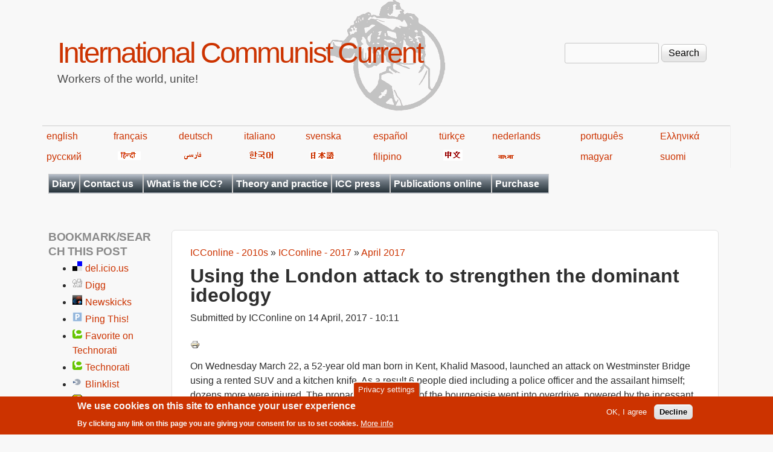

--- FILE ---
content_type: text/html; charset=utf-8
request_url: https://en.internationalism.org/icconline/201704/14294/using-london-attack-strengthen-dominant-ideology
body_size: 14209
content:
<!DOCTYPE html>
<!--[if lt IE 7]><html class="lt-ie9 lt-ie8 lt-ie7" lang="en" dir="ltr"><![endif]-->
<!--[if IE 7]><html class="lt-ie9 lt-ie8" lang="en" dir="ltr"><![endif]-->
<!--[if IE 8]><html class="lt-ie9" lang="en" dir="ltr"><![endif]-->
<!--[if gt IE 8]><!--><html lang="en" dir="ltr" prefix="content: http://purl.org/rss/1.0/modules/content/ dc: http://purl.org/dc/terms/ foaf: http://xmlns.com/foaf/0.1/ og: http://ogp.me/ns# rdfs: http://www.w3.org/2000/01/rdf-schema# sioc: http://rdfs.org/sioc/ns# sioct: http://rdfs.org/sioc/types# skos: http://www.w3.org/2004/02/skos/core# xsd: http://www.w3.org/2001/XMLSchema#"><!--<![endif]-->
<head>
<meta charset="utf-8" />
<meta name="Generator" content="Drupal 7 (http://drupal.org)" />
<link rel="canonical" href="/icconline/201704/14294/using-london-attack-strengthen-dominant-ideology" />
<link rel="shortlink" href="/node/14294" />
<link rel="prev" href="/icconline/201704/14285/election-donald-trump-and-degradation-capitalist-political-apparatus" />
<link rel="up" href="/icconline/2017/14284/april" />
<link rel="next" href="/icconline/2017/14304/may" />
<link rel="shortcut icon" href="https://en.internationalism.org/sites/all/themes/spartacus7/favicon.ico" type="image/vnd.microsoft.icon" />
<meta name="viewport" content="width=device-width, initial-scale=1" />
<meta name="MobileOptimized" content="width" />
<meta name="HandheldFriendly" content="1" />
<meta name="apple-mobile-web-app-capable" content="yes" />
<title>Using the London attack to strengthen the dominant ideology  | International Communist Current</title>
<link type="text/css" rel="stylesheet" href="https://en.internationalism.org/files/en/css/css_xE-rWrJf-fncB6ztZfd2huxqgxu4WO-qwma6Xer30m4.css" media="all" />
<link type="text/css" rel="stylesheet" href="https://en.internationalism.org/files/en/css/css_85UDOOjZaY7n3oc-gUey38l51P7DuQvFeVubdHYgw2g.css" media="all" />
<link type="text/css" rel="stylesheet" href="https://en.internationalism.org/files/en/css/css_TcxA3Qn0QcXM3JXzJy6zesaa_yg4sGuEZmESfF2sgCM.css" media="all" />
<link type="text/css" rel="stylesheet" href="https://en.internationalism.org/files/en/css/css_rP5iJ-BWw4FVpOe_fVdjUyvLTPm1N_h8l6xOGKgf73Y.css" media="screen" />
<link type="text/css" rel="stylesheet" href="https://en.internationalism.org/files/en/css/css_cICt71PcE1IxM_rFgP9-TF-HHgj06SpgScuto1Z4diE.css" media="all" />
<link type="text/css" rel="stylesheet" href="https://en.internationalism.org/files/en/css/css_5TxylIDFcnpmO5ucPRfXTdJiyW00MUBYhBuo7SANpds.css" media="print" />
<link type="text/css" rel="stylesheet" href="https://en.internationalism.org/files/en/css/css_pwoVqXxCkSxqrI6chBGsh-R6OHohnTZ9fpioUR0Gwr8.css" media="only screen" />
<link type="text/css" rel="stylesheet" href="https://en.internationalism.org/files/en/css/css_gLHuGwahKSat-qIi7EBbyjnm4fnYnK6Z6koFXGPXV38.css" media="screen" />
<link type="text/css" rel="stylesheet" href="https://en.internationalism.org/files/en/css/css_47DEQpj8HBSa-_TImW-5JCeuQeRkm5NMpJWZG3hSuFU.css" media="only screen" />

<!--[if lt IE 9]>
<link type="text/css" rel="stylesheet" href="https://en.internationalism.org/files/en/css/css_AHlYUJGgLxY0v8TFYVHInfQZqeDbJi94mFhwr22l23Q.css" media="screen" />
<![endif]-->

<!--[if lte IE 9]>
<link type="text/css" rel="stylesheet" href="https://en.internationalism.org/files/en/css/css_AbpHGcgLb-kRsJGnwFEktk7uzpZOCcBY74-YBdrKVGs.css" media="screen" />
<![endif]-->
<script type="text/javascript" src="https://en.internationalism.org/files/en/js/js_YD9ro0PAqY25gGWrTki6TjRUG8TdokmmxjfqpNNfzVU.js"></script>
<script type="text/javascript" src="https://en.internationalism.org/files/en/js/js_uIYUKzSNdHV6PWaEXz8y1xdXnJR2upkyXoB7FCvu1n8.js"></script>
<script type="text/javascript" src="https://en.internationalism.org/files/en/js/js_COMsmDyrY9mzVU28X2uGvF4Ba3vd5eTo5xEO7dvCUZM.js"></script>
<script type="text/javascript" src="https://en.internationalism.org/files/en/js/js_S2a-Gl5UKeTMyt_EhAr54Ei3Rgk7VuGkLjUaJmRAbyk.js"></script>
<script type="text/javascript">
<!--//--><![CDATA[//><!--
jQuery.extend(Drupal.settings, {"basePath":"\/","pathPrefix":"","setHasJsCookie":0,"ajaxPageState":{"theme":"spartacus7","theme_token":"Dok4UrRwPYo1D5aEoMQ37_5UuplYel0IpCQSjKf8Bjw","js":{"sites\/all\/modules\/piwik_noscript\/piwik_noscript.js":1,"0":1,"sites\/all\/modules\/eu_cookie_compliance\/js\/eu_cookie_compliance.min.js":1,"modules\/statistics\/statistics.js":1,"misc\/jquery.js":1,"misc\/jquery-extend-3.4.0.js":1,"misc\/jquery-html-prefilter-3.5.0-backport.js":1,"misc\/jquery.once.js":1,"misc\/drupal.js":1,"sites\/all\/modules\/nice_menus\/js\/jquery.bgiframe.js":1,"sites\/all\/modules\/nice_menus\/js\/jquery.hoverIntent.js":1,"sites\/all\/modules\/nice_menus\/js\/superfish.js":1,"sites\/all\/modules\/nice_menus\/js\/nice_menus.js":1,"sites\/all\/modules\/eu_cookie_compliance\/js\/jquery.cookie-1.4.1.min.js":1,"misc\/form-single-submit.js":1,"sites\/all\/modules\/comment_notify\/comment_notify.js":1,"sites\/all\/modules\/quote\/quote.js":1,"sites\/all\/modules\/responsive_menus\/styles\/responsive_menus_simple\/js\/responsive_menus_simple.js":1},"css":{"modules\/system\/system.base.css":1,"modules\/system\/system.menus.css":1,"modules\/system\/system.messages.css":1,"modules\/system\/system.theme.css":1,"sites\/all\/modules\/simplenews\/simplenews.css":1,"modules\/aggregator\/aggregator.css":1,"modules\/book\/book.css":1,"modules\/comment\/comment.css":1,"modules\/field\/theme\/field.css":1,"modules\/node\/node.css":1,"modules\/search\/search.css":1,"modules\/user\/user.css":1,"sites\/all\/modules\/calendar\/css\/calendar_multiday.css":1,"modules\/forum\/forum.css":1,"sites\/all\/modules\/views\/css\/views.css":1,"sites\/all\/modules\/comment_notify\/comment_notify.css":1,"sites\/all\/modules\/ckeditor\/css\/ckeditor.css":1,"sites\/all\/modules\/ctools\/css\/ctools.css":1,"sites\/all\/modules\/quote\/quote.css":1,"sites\/all\/modules\/book_made_simple\/book_made_simple.css":1,"sites\/all\/modules\/panels\/css\/panels.css":1,"sites\/all\/modules\/print\/print_ui\/css\/print_ui.theme.css":1,"sites\/all\/modules\/nice_menus\/css\/nice_menus.css":1,"sites\/all\/themes\/spartacus7\/spartacus\/spartacus7_nice_menus.css":1,"sites\/all\/modules\/eu_cookie_compliance\/css\/eu_cookie_compliance.css":1,"sites\/all\/modules\/responsive_menus\/styles\/responsive_menus_simple\/css\/responsive_menus_simple.css":1,"public:\/\/ctools\/css\/0d80cbfb557a5008646af5757e6186df.css":1,"sites\/all\/themes\/adaptivetheme\/at_core\/css\/at.settings.style.headings.css":1,"sites\/all\/themes\/adaptivetheme\/at_core\/css\/at.settings.style.image.css":1,"sites\/all\/themes\/adaptivetheme\/at_core\/css\/at.layout.css":1,"sites\/all\/themes\/corolla\/css\/html-elements.css":1,"sites\/all\/themes\/corolla\/css\/forms.css":1,"sites\/all\/themes\/corolla\/css\/tables.css":1,"sites\/all\/themes\/corolla\/css\/page.css":1,"sites\/all\/themes\/corolla\/css\/articles.css":1,"sites\/all\/themes\/corolla\/css\/comments.css":1,"sites\/all\/themes\/corolla\/css\/fields.css":1,"sites\/all\/themes\/corolla\/css\/blocks.css":1,"sites\/all\/themes\/corolla\/css\/navigation.css":1,"sites\/all\/themes\/corolla\/css\/fonts.css":1,"sites\/all\/themes\/corolla\/css\/corolla.settings.style.css":1,"sites\/all\/themes\/spartacus7\/color\/colors.css":1,"sites\/all\/themes\/spartacus7\/css\/spartacus7.css":1,"sites\/all\/themes\/corolla\/css\/print.css":1,"sites\/all\/themes\/spartacus7\/generated_files\/spartacus7.responsive.layout.css":1,"sites\/all\/themes\/spartacus7\/generated_files\/spartacus7.fonts.css":1,"sites\/all\/themes\/spartacus7\/generated_files\/spartacus7.responsive.styles.css":1,"sites\/all\/themes\/spartacus7\/generated_files\/spartacus7.lt-ie9.layout.css":1,"sites\/all\/themes\/spartacus7\/css\/ie-lte-9.css":1}},"quote_nest":"2","nice_menus_options":{"delay":800,"speed":"slow"},"eu_cookie_compliance":{"cookie_policy_version":"1.0.0","popup_enabled":1,"popup_agreed_enabled":0,"popup_hide_agreed":0,"popup_clicking_confirmation":false,"popup_scrolling_confirmation":false,"popup_html_info":"\u003Cbutton type=\u0022button\u0022 class=\u0022eu-cookie-withdraw-tab\u0022\u003EPrivacy settings\u003C\/button\u003E\n\u003Cdiv class=\u0022eu-cookie-compliance-banner eu-cookie-compliance-banner-info eu-cookie-compliance-banner--opt-in\u0022\u003E\n  \u003Cdiv class=\u0022popup-content info\u0022\u003E\n        \u003Cdiv id=\u0022popup-text\u0022\u003E\n      \u003Ch2\u003EWe use cookies on this site to enhance your user experience\u003C\/h2\u003E\u003Cp\u003EBy clicking any link on this page you are giving your consent for us to set cookies.\u003C\/p\u003E              \u003Cbutton type=\u0022button\u0022 class=\u0022find-more-button eu-cookie-compliance-more-button\u0022\u003EMore info\u003C\/button\u003E\n          \u003C\/div\u003E\n    \n    \u003Cdiv id=\u0022popup-buttons\u0022 class=\u0022\u0022\u003E\n            \u003Cbutton type=\u0022button\u0022 class=\u0022agree-button eu-cookie-compliance-secondary-button\u0022\u003EOK, I agree\u003C\/button\u003E\n              \u003Cbutton type=\u0022button\u0022 class=\u0022decline-button eu-cookie-compliance-default-button\u0022 \u003EDecline\u003C\/button\u003E\n          \u003C\/div\u003E\n  \u003C\/div\u003E\n\u003C\/div\u003E","use_mobile_message":false,"mobile_popup_html_info":"  \u003Cbutton type=\u0022button\u0022 class=\u0022eu-cookie-withdraw-tab\u0022\u003EPrivacy settings\u003C\/button\u003E\n\u003Cdiv class=\u0022eu-cookie-compliance-banner eu-cookie-compliance-banner-info eu-cookie-compliance-banner--opt-in\u0022\u003E\n  \u003Cdiv class=\u0022popup-content info\u0022\u003E\n        \u003Cdiv id=\u0022popup-text\u0022\u003E\n                    \u003Cbutton type=\u0022button\u0022 class=\u0022find-more-button eu-cookie-compliance-more-button\u0022\u003EMore info\u003C\/button\u003E\n          \u003C\/div\u003E\n    \n    \u003Cdiv id=\u0022popup-buttons\u0022 class=\u0022\u0022\u003E\n            \u003Cbutton type=\u0022button\u0022 class=\u0022agree-button eu-cookie-compliance-secondary-button\u0022\u003EOK, I agree\u003C\/button\u003E\n              \u003Cbutton type=\u0022button\u0022 class=\u0022decline-button eu-cookie-compliance-default-button\u0022 \u003EDecline\u003C\/button\u003E\n          \u003C\/div\u003E\n  \u003C\/div\u003E\n\u003C\/div\u003E\n","mobile_breakpoint":"768","popup_html_agreed":"\u003Cdiv\u003E\n  \u003Cdiv class=\u0022popup-content agreed\u0022\u003E\n    \u003Cdiv id=\u0022popup-text\u0022\u003E\n      \u003Ch2\u003EThank you for accepting cookies\u003C\/h2\u003E\u003Cp\u003EYou can now hide this message or find out more about cookies.\u003C\/p\u003E    \u003C\/div\u003E\n    \u003Cdiv id=\u0022popup-buttons\u0022\u003E\n      \u003Cbutton type=\u0022button\u0022 class=\u0022hide-popup-button eu-cookie-compliance-hide-button\u0022\u003EHide\u003C\/button\u003E\n              \u003Cbutton type=\u0022button\u0022 class=\u0022find-more-button eu-cookie-compliance-more-button-thank-you\u0022 \u003EMore info\u003C\/button\u003E\n          \u003C\/div\u003E\n  \u003C\/div\u003E\n\u003C\/div\u003E","popup_use_bare_css":false,"popup_height":"auto","popup_width":"100%","popup_delay":1000,"popup_link":"https:\/\/en.wikipedia.org\/wiki\/Privacy_and_Electronic_Communications_Directive_2002","popup_link_new_window":1,"popup_position":null,"fixed_top_position":false,"popup_language":"en","store_consent":false,"better_support_for_screen_readers":0,"reload_page":0,"domain":"","domain_all_sites":null,"popup_eu_only_js":0,"cookie_lifetime":"100","cookie_session":false,"disagree_do_not_show_popup":0,"method":"opt_in","allowed_cookies":"","withdraw_markup":"\u003Cbutton type=\u0022button\u0022 class=\u0022eu-cookie-withdraw-tab\u0022\u003EPrivacy settings\u003C\/button\u003E\n\u003Cdiv class=\u0022eu-cookie-withdraw-banner\u0022\u003E\n  \u003Cdiv class=\u0022popup-content info\u0022\u003E\n    \u003Cdiv id=\u0022popup-text\u0022\u003E\n      \u003Ch2\u003EWe use cookies on this site to enhance your user experience\u003C\/h2\u003E\u003Cp\u003EYou have given your consent for us to set cookies.\u003C\/p\u003E    \u003C\/div\u003E\n    \u003Cdiv id=\u0022popup-buttons\u0022\u003E\n      \u003Cbutton type=\u0022button\u0022 class=\u0022eu-cookie-withdraw-button\u0022\u003EWithdraw consent\u003C\/button\u003E\n    \u003C\/div\u003E\n  \u003C\/div\u003E\n\u003C\/div\u003E\n","withdraw_enabled":1,"withdraw_button_on_info_popup":false,"cookie_categories":[],"cookie_categories_details":[],"enable_save_preferences_button":true,"cookie_name":"","cookie_value_disagreed":"0","cookie_value_agreed_show_thank_you":"1","cookie_value_agreed":"2","containing_element":"body","automatic_cookies_removal":true,"close_button_action":"close_banner"},"responsive_menus":[{"toggler_text":"\u2630 Menu","selectors":[".block-nice-menus"],"media_size":"768","media_unit":"px","remove_attributes":"1","responsive_menus_style":"responsive_menus_simple"}],"urlIsAjaxTrusted":{"\/search\/node":true,"\/icconline\/201704\/14294\/using-london-attack-strengthen-dominant-ideology":true},"statistics":{"data":{"nid":"14294"},"url":"\/modules\/statistics\/statistics.php"},"adaptivetheme":{"spartacus7":{"layout_settings":{"bigscreen":"three-col-grail","tablet_landscape":"two-sidebars-left-stack","tablet_portrait":"one-col-vert","smalltouch_landscape":"one-col-vert","smalltouch_portrait":"one-col-stack"},"media_query_settings":{"bigscreen":"only screen and (min-width:1025px)","tablet_landscape":"only screen and (min-width:769px) and (max-width:1024px)","tablet_portrait":"only screen and (min-width:481px) and (max-width:768px)","smalltouch_landscape":"only screen and (min-width:321px) and (max-width:480px)","smalltouch_portrait":"only screen and (max-width:320px)"}}},"piwikNoscript":{"image":"\u003Cimg style=\u0022position: absolute\u0022 typeof=\u0022foaf:Image\u0022 class=\u0022image-style-none\u0022 src=\u0022https:\/\/analytics.internationalism.org\/js\/?idsite=5\u0026amp;rec=1\u0026amp;url=https%3A\/\/en.internationalism.org\/icconline\/201704\/14294\/using-london-attack-strengthen-dominant-ideology\u0026amp;action_name=\u0026amp;urlref=\u0022 width=\u00220\u0022 height=\u00220\u0022 alt=\u0022\u0022 \/\u003E"}});
//--><!]]>
</script>
<!--[if lt IE 9]>
<script src="https://en.internationalism.org/sites/all/themes/adaptivetheme/at_core/scripts/html5.js?t7p3yh"></script>
<![endif]-->
</head>
<body class="html not-front not-logged-in one-sidebar sidebar-first page-node page-node- page-node-14294 node-type-book atr-7.x-3.x atv-7.x-3.0-rc1 site-name-international-communist-current section-icconline color-scheme-custom spartacus7 bs-n bb-n mb-dd rc-6 rct-6">
  <div id="skip-link" class="nocontent">
    <a href="#main-content" class="element-invisible element-focusable">Skip to main content</a>
  </div>
    <div id="page-wrapper">
  <div id="page" class="page snc-n snw-n sna-l sns-n ssc-n ssw-n ssa-l sss-n btc-n btw-b bta-l bts-n ntc-n ntw-b nta-l nts-n ctc-n ctw-b cta-l cts-n ptc-n ptw-b pta-l pts-n">

    
    <div id="header-wrapper">
      <div class="container clearfix">

        <header class="clearfix" role="banner">

                      <div id="branding" class="branding-elements clearfix">

              
                              <hgroup id="name-and-slogan" class="h-group" id="name-and-slogan">

                                      <h1 id="site-name" id="site-name"><a href="/" title="Home page">International Communist Current</a></h1>
                  
                                      <h2 id="site-slogan" id="site-slogan">Workers of the world, unite!</h2>
                  
                </hgroup>
              
            </div>

          
          <div class="region region-header"><div class="region-inner clearfix"><div id="block-search-form" class="block block-search no-title odd first last block-count-1 block-region-header block-form"  role="search"><div class="block-inner clearfix">  
  
  <div class="block-content content"><form action="/icconline/201704/14294/using-london-attack-strengthen-dominant-ideology" method="post" id="search-block-form" accept-charset="UTF-8"><div><div class="container-inline">
      <h2 class="element-invisible">Search form</h2>
    <div class="form-item form-type-textfield form-item-search-block-form">
  <label class="element-invisible" for="edit-search-block-form--2">Search </label>
 <input title="Enter the terms you wish to search for." type="search" id="edit-search-block-form--2" name="search_block_form" value="" size="15" maxlength="128" class="form-text" />
</div>
<div class="form-actions form-wrapper" id="edit-actions"><input type="submit" id="edit-submit" name="op" value="Search" class="form-submit" /></div><input type="hidden" name="form_build_id" value="form-6s1MYZJULHGf7lv02Vwuu_wn4tACA1dz1vJoTnLuuPo" />
<input type="hidden" name="form_id" value="search_block_form" />
</div>
</div></form></div>
  </div></div></div></div>
        </header>

      </div>
    </div>
	<div id="languages">
            <table width="80%">
                <tbody><tr>
                    <td><a href="https://en.internationalism.org">english</a></td>
                    <td><a href="https://fr.internationalism.org">français</a></td>
                    <td><a href="https://de.internationalism.org">deutsch</a></td>
                    <td><a href="https://it.internationalism.org">italiano</a></td>
                    <td><a href="https://sv.internationalism.org">svenska</a></td>
                    <td><a href="https://es.internationalism.org">español</a></td>
                    <td><a href="https://tr.internationalism.org">türkçe</a></td>
                    <td><a href="https://nl.internationalism.org">nederlands</a></td>
                    <td><a href="https://pt.internationalism.org">português</a></td>
                    <td><a href="https://el.internationalism.org">Ελληνικά</a></td>
                </tr>
                <tr>
                    <td><a title="russian" href="https://ru.internationalism.org">русский</a></td>
                    <td><a href="https://hi.internationalism.org" title="hindi"><img alt="hindi" src="https://en.internationalism.org/sites/all/themes/spartacus7/spartacus/images/hindi.png"></a></td>
                    <td><a title="farsi" href="https://fa.internationalism.org"><img alt="farsi" src="https://en.internationalism.org/sites/all/themes/spartacus7/spartacus/images/farsi.gif"></a></td>
                    <td><a title="korean" href="https://ko.internationalism.org"><img alt="hangeul" src="https://en.internationalism.org/sites/all/themes/spartacus7/spartacus/images/korean.gif"></a></td>
                    <td><a title="nippon" href="https://jp.internationalism.org"><img alt="nippon" src="https://en.internationalism.org/sites/all/themes/spartacus7/spartacus/images/nippon.png"></a></td>
                    <td><a href="https://tl.internationalism.org">filipino</a></td>
                    <td><a title="chinese" href="https://zh.internationalism.org"><img alt="chinese" src="https://en.internationalism.org/sites/all/themes/spartacus7/spartacus/images/chinese.png"></a></td>
                    <td><a title="bangla" href="https://bn.internationalism.org"><img alt="bangla" src="https://en.internationalism.org/sites/all/themes/spartacus7/spartacus/images/bengali.gif"></a></td>
                    <td><a href="https://hu.internationalism.org">magyar</a></td>
                    <td><a href="https://fi.internationalism.org">suomi</a></td>
                </tr>
            </tbody></table>
        </div>
    
          <div id="secondary-content-wrapper">
        <div class="container clearfix">
          <div class="region region-secondary-content"><div class="region-inner clearfix"><nav id="block-nice-menus-1" class="block block-nice-menus no-title odd first last block-count-2 block-region-secondary-content block-1" ><div class="block-inner clearfix">  
  
  <div class="block-content content"><ul class="nice-menu nice-menu-down nice-menu-main-menu" id="nice-menu-1"><li class="menu-13402 menu-path-calendar-node-field-date-month first odd  menu-depth-1 menu-item-13402"><a href="/calendar-node-field-date/month" title="Diary of upcoming public meetings">Diary</a></li><li class="menu-623 menuparent  menu-path-contact  even  menu-depth-1 menu-item-623"><a href="/contact" title="">Contact us</a><ul><li class="menu-689 menu-path-contact first odd  menu-depth-2 menu-item-689"><a href="/contact" title="Contact the ICC by e-mail">By e-mail</a></li><li class="menu-690 menu-path-node-1050  even last menu-depth-2 menu-item-690"><a href="/contact/postal" title="Write to the ICC by post">By post</a></li></ul></li><li class="menu-644 menuparent  menu-path-node-2000  odd  menu-depth-1 menu-item-644"><a href="/what-is-the-ICC" title="Articles about the ICC">What is the ICC?</a><ul><li class="menu-647 menu-path-node-2001 first odd  menu-depth-2 menu-item-647"><a href="/introduction" title="An introduction to the ICC">Introduction</a></li><li class="menu-646 menu-path-node-2002  even  menu-depth-2 menu-item-646"><a href="/basic-positions" title="The ICC&#039;s basic positions">Basic Positions</a></li><li class="menu-648 menu-path-node-605  odd  menu-depth-2 menu-item-648"><a href="/platform" title="The ICC&#039;s political platform">Platform</a></li><li class="menu-645 menu-path-node-2003  even  menu-depth-2 menu-item-645"><a href="/manifesto-1975" title="The ICC&#039;s 1975 manifesto">Manifesto (1975)</a></li><li class="menu-651 menu-path-node-2004  odd  menu-depth-2 menu-item-651"><a href="/manifesto-1991" title="The ICC&#039;s 1991 manifesto">Manifesto (1991)</a></li><li class="menu-652 menuparent  menu-path-node-2005  even  menu-depth-2 menu-item-652"><a href="/history-of-the-ICC" title="Articles commemorating the ICC&#039;s decennial anniversaries">History of the ICC</a><ul><li class="menu-654 menu-path-node-625 first odd  menu-depth-3 menu-item-654"><a href="/content/625/1995-20-years-icc" title="20 years of the ICC">20 years of the ICC</a></li><li class="menu-655 menu-path-node-1497  even last menu-depth-3 menu-item-655"><a href="/ir/123_30years" title="30 years of the ICC">30 years of the ICC</a></li></ul></li><li class="menu-714 menu-path-node-1114  odd  menu-depth-2 menu-item-714"><a href="/the-communist-left">What is the communist left?</a></li><li class="menu-10145 menu-path-eninternationalismorg-files-videos-whosbehindhtm  even last menu-depth-2 menu-item-10145"><a href="https://en.internationalism.org/files/videos/WhosBehind.htm" title="In case you were wondering...">Who&#039;s behind the ICC?</a></li></ul></li><li class="menu-5258 menu-path-go-deeper  even  menu-depth-1 menu-item-5258"><a href="/go_deeper" title="Articles regrouped in themes for reflection and debate">Theory and practice</a></li><li class="menu-621 menuparent  menu-path-nolink  odd  menu-depth-1 menu-item-621"><a href="#" title="" class="nolink" tabindex="0">ICC press</a><ul><li class="menu-657 menuparent  menu-path-taxonomy-term-261 first odd  menu-depth-2 menu-item-657"><a href="/tag/1/261/icconline" title="ICConline">ICConline</a><ul><li class="menu-695 menu-path-booktree-3477 first odd  menu-depth-3 menu-item-695"><a href="/booktree/3477">1990s</a></li><li class="menu-696 menu-path-booktree-3476  even  menu-depth-3 menu-item-696"><a href="/booktree/3476">2000s</a></li><li class="menu-829 menu-path-booktree-3475  odd  menu-depth-3 menu-item-829"><a href="/booktree/3475">2010s</a></li><li class="menu-13627 menu-path-booktree-16780  even last menu-depth-3 menu-item-13627"><a href="/booktree/16780" title="">2020s</a></li></ul></li><li class="menu-658 menuparent  menu-path-taxonomy-term-1  even  menu-depth-2 menu-item-658"><a href="/intreview.htm" title="International Review">International Review</a><ul><li class="menu-703 menu-path-booktree-5212 first odd  menu-depth-3 menu-item-703"><a href="/booktree/5212" title="">1970s - 1 to 19</a></li><li class="menu-704 menu-path-booktree-2147  even  menu-depth-3 menu-item-704"><a href="/booktree/2147">1980s - 20 to 59</a></li><li class="menu-705 menu-path-booktree-2146  odd  menu-depth-3 menu-item-705"><a href="/booktree/2146">1990s - 60 to 99</a></li><li class="menu-706 menu-path-booktree-2145  even  menu-depth-3 menu-item-706"><a href="/booktree/2145">2000s - 100 to 139</a></li><li class="menu-830 menu-path-booktree-3448  odd  menu-depth-3 menu-item-830"><a href="/booktree/3448" title="">2010s - 140 to 163</a></li><li class="menu-13628 menu-path-booktree-16781  even last menu-depth-3 menu-item-13628"><a href="/booktree/16781" title="">2020s - 164 to ...</a></li></ul></li><li class="menu-659 menuparent  menu-path-taxonomy-term-3  odd  menu-depth-2 menu-item-659"><a href="/wr" title="World Revolution">World Revolution</a><ul><li class="menu-702 menu-path-booktree-3932 first odd  menu-depth-3 menu-item-702"><a href="/booktree/3932" title="">1970s</a></li><li class="menu-700 menu-path-booktree-3931  even  menu-depth-3 menu-item-700"><a href="/booktree/3931" title="">1990s</a></li><li class="menu-699 menu-path-booktree-3452  odd  menu-depth-3 menu-item-699"><a href="/booktree/3452" title="">2000s - 231 to 330</a></li><li class="menu-831 menu-path-booktree-3453  even  menu-depth-3 menu-item-831"><a href="/booktree/3453" title="">2010s - 331 to 384</a></li><li class="menu-13629 menu-path-booktree-16782  odd last menu-depth-3 menu-item-13629"><a href="/booktree/16782" title="">2020s - 385 to ...</a></li></ul></li><li class="menu-660 menuparent  menu-path-taxonomy-term-4  even  menu-depth-2 menu-item-660"><a href="/inter.htm" title="Internationalism">Internationalism</a><ul><li class="menu-834 menu-path-booktree-3469 first odd  menu-depth-3 menu-item-834"><a href="/booktree/3469" title="">1990s</a></li><li class="menu-833 menu-path-booktree-3468  even  menu-depth-3 menu-item-833"><a href="/booktree/3468">2000s</a></li><li class="menu-835 menu-path-booktree-3470  odd last menu-depth-3 menu-item-835"><a href="/booktree/3470">2010s</a></li></ul></li><li class="menu-815 menuparent  menu-path-taxonomy-term-766  odd  menu-depth-2 menu-item-815"><a href="/tag/1/766/internasyonalismo" title="ICC in the Philippines">Internasyonalismo</a><ul><li class="menu-832 menu-path-booktree-2876 first odd  menu-depth-3 menu-item-832"><a href="/booktree/2876">2000s</a></li><li class="menu-838 menu-path-booktree-3473  even last menu-depth-3 menu-item-838"><a href="/booktree/3473">2010s</a></li></ul></li><li class="menu-661 menuparent  menu-path-taxonomy-term-351  even last menu-depth-2 menu-item-661"><a href="/tag/1/351/communist-internationalist" title="Communist Internationalist">Communist Internationalist</a><ul><li class="menu-836 menu-path-booktree-3471 first odd  menu-depth-3 menu-item-836"><a href="/booktree/3471">2000s</a></li><li class="menu-837 menu-path-booktree-3833  even last menu-depth-3 menu-item-837"><a href="/booktree/3833">2010s</a></li></ul></li></ul></li><li class="menu-622 menuparent  menu-path-nolink  even  menu-depth-1 menu-item-622"><a href="#" title="" class="nolink" tabindex="0">Publications online</a><ul><li class="menu-678 menu-path-node-1400 first odd  menu-depth-2 menu-item-678"><a href="/books/dgcl/0/0_00.html" title="Dutch and German Communist Left">Dutch and German Communist Left</a></li><li class="menu-14352 menu-path-node-17626  even  menu-depth-2 menu-item-14352"><a href="/content/17626/pamphlet-italian-communist-left-1926-45">The Italian Communist Left 1926-45</a></li><li class="menu-680 menu-path-node-1687  odd  menu-depth-2 menu-item-680"><a href="/pamphlets/classconc" title="Communist Organisations and Class Consciousness">Communist Organisations and Class Consciousness</a></li><li class="menu-681 menu-path-node-1613  even  menu-depth-2 menu-item-681"><a href="/pamphlets/nationorclass" title="Nation or Class?">Nation or Class?</a></li><li class="menu-682 menu-path-node-1585  odd  menu-depth-2 menu-item-682"><a href="/content/1585/pamphlet-period-transition" title="The Period of Transition">The Period of Transition</a></li><li class="menu-683 menu-path-node-1548  even  menu-depth-2 menu-item-683"><a href="/pamphlets/decadence" title="Decadence of Capitalism">Decadence of Capitalism</a></li><li class="menu-684 menu-path-node-1221  odd  menu-depth-2 menu-item-684"><a href="/pamphlets/unions.htm" title="Unions Against the Working Class">Unions Against the Working Class</a></li><li class="menu-10453 menu-path-node-6411  even  menu-depth-2 menu-item-10453"><a href="/internationalreview/2013/6411/february/left-wing-turkish-communist-party" title="The Left Wing of the Turkish Communist Party">Left Wing of the Turkish Communist Party</a></li><li class="menu-13591 menu-path-node-14394  odd  menu-depth-2 menu-item-13591"><a href="/icconline/2017/14394/september/manifesto-october-revolution-russia-1917" title="Manifesto on the October revolution, Russia 1917">Manifesto on the October revolution</a></li><li class="menu-11216 menu-path-first-world-war-i  even last menu-depth-2 menu-item-11216"><a href="/first-world-war-i" title="Collection of articles published during the 100th anniversary of the 1914-18 war">World War I</a></li></ul></li><li class="menu-624 menuparent  menu-path-taxonomy-term-227  odd last menu-depth-1 menu-item-624"><a href="/tag/1/227/purchase">Purchase</a><ul><li class="menu-686 menu-path-node-628 first odd  menu-depth-2 menu-item-686"><a href="/subscriptions" title="Subscriptions">Subscriptions</a></li><li class="menu-13425 menu-path-node-627  even  menu-depth-2 menu-item-13425"><a href="/pamphlets" title="Buy from ICC">Buy from ICC</a></li><li class="menu-791 menu-path-node-1529  odd last menu-depth-2 menu-item-791"><a href="/outlets/offline" title="Buy offline">Buy offline</a></li></ul></li></ul>
</div>
  </div></nav></div></div>        </div>
      </div>
     
    
    <div id="content-wrapper">
      <div class="container">

        <div id="columns">
          <div class="columns-inner clearfix">

            <div id="content-column">
              <div class="content-inner">

                
                <section id="main-content" role="main">

                  
                  <div class="content-margin">
                    <div class="content-style">

                      
                      <div id="breadcrumb" class="clearfix"><nav class="breadcrumb-wrapper clearfix" role="navigation" aria-labelledby="breadcrumb-label"><h2 id="breadcrumb-label" class="element-invisible">You are here</h2><ol id="crumbs" class="clearfix"><li class="crumb crumb-first"><span typeof="v:Breadcrumb"><a rel="v:url"  property="v:title"  href="/icconline/2010s/index">ICConline - 2010s</a></span></li><li class="crumb"><span class="crumb-separator"> &#187; </span><span typeof="v:Breadcrumb"><a rel="v:url"  property="v:title"  href="/icconline/2017/14228/january">ICConline - 2017</a></span></li><li class="crumb crumb-last"><span class="crumb-separator"> &#187; </span><span typeof="v:Breadcrumb"><a rel="v:url"  property="v:title"  href="/icconline/2017/14284/april">April 2017</a></span></li></ol></nav></div>
                      
		<!-- The '&& !isset($node)' was removed after 'title' inside the round brackets below in Corolla 3.0.
		If not removed here, no page title is displayed -->
                                              <header class="clearfix">
                          <h1 id="page-title">
                            Using the London attack to strengthen the dominant ideology                           </h1>
                        </header>
                      
                      
                      
                      <div id="content">
                        <div class="region region-content"><div id="block-system-main" class="block block-system no-title odd first last block-count-3 block-region-content block-main" >  
  
  <article id="node-14294" class="node node-book article odd node-full ia-n clearfix" about="/icconline/201704/14294/using-london-attack-strengthen-dominant-ideology" typeof="sioc:Item foaf:Document" role="article">
  <div class="node-inner">

    
              <header class="node-header">

        
                  <p class="submitted"><span property="dc:date dc:created" content="2017-04-14T10:11:31+01:00" datatype="xsd:dateTime" rel="sioc:has_creator">Submitted by <span class="username" xml:lang="" about="/users/icconline" typeof="sioc:UserAccount" property="foaf:name" datatype="">ICConline</span> on <time datetime="2017-04-14T10:11:31+0100">14 April, 2017 - 10:11</time></span></p>
        
      </header>
        <span property="dc:title" content="Using the London attack to strengthen the dominant ideology " class="rdf-meta element-hidden"></span>
    <div class="node-content">
        <span class="print-link"><span class="print_html"><a href="https://en.internationalism.org/print/book/export/html/14294" title="Display a printer-friendly version of this page." class="print-page" onclick="window.open(this.href); return false" rel="nofollow"><img class="print-icon image-style-none" typeof="foaf:Image" src="https://en.internationalism.org/sites/all/modules/print/icons/print_icon.png" width="16px" height="16px" alt="Printer-friendly version" title="Printer-friendly version" /></a></span></span><div class="field field-name-body field-type-text-with-summary field-label-hidden view-mode-full"><div class="field-items"><div class="field-item even" property="content:encoded"><p>On Wednesday March 22, a 52-year old man born in Kent, Khalid Masood, launched an attack on Westminster Bridge using a rented SUV and a kitchen knife. As a result 6 people died including a police officer and the assailant himself; dozens more were injured. The propaganda machine of the bourgeoisie went into overdrive, powered by the incessant and breathless news reporting of its media. With the attack's proximity to the British parliament and the details of the assailant, this propaganda drive has not been anti-Muslim as such but has rather taken the "Jo Cox"<a href="#_edn1" name="_ednref1" title="" id="_ednref1">[i]</a> line which is that of the "unity of all" behind the interests of British imperialism.</p><p>The phrases are predictable and could be written by almost anyone: the attack was "evil" and "evil will not win"; "British values will be maintained" as will "British resolve" which means that "Britain will not be beaten" ("broken" or any one of a dozen such descriptions). You would think that Britain had been attacked by a fleet of war-planes and that this wasn't a murderous assault by a lone individual who shouted before the attack that "This is for Syria".</p><p>There's been plenty of "why did this happen" throughout the media with a multiplicity of motives put forward for what lies behind such an attack. There have been various analyses of backgrounds and the like to this and very similar cases that are too complicated to go into here - let alone the interpretation of religious fundamentalism adhered to by groups or individuals and its relationship to violent jihad. The attacker had spent some time in Saudi Arabia and on his return to this country came to Luton where there was a known fundamentalist milieu. Despite the real shock of relatives and friends of attackers in these cases it is rarely a case of a "lone wolf"<a href="#_edn2" name="_ednref2" title="" id="_ednref2">[ii]</a> attack - somebody usually knows something about its direction even if only through the internet. But the words of the attacker are no mystery: "This is for Syria". First and formost it's an example of the decomposition of capitalism and the asymmetric warfare of the "War on Terror" led and fed by the major powers. It's testimony to the growing weakness of Isis, particularly its international reach, that increasingly it has to rely on individual criminal or unstable types armed with vehicles and kitchen accessories; and despite the best attempts of the British bourgeoisie to uncover a complex international plot or conspiracy around the killer, nothing has been found so far. Indeed, as is increasingly usual in these cases, all of those arrested in police "swoops" have now been released, including those which the police called "significant arrests".</p><p>Though the phenomenon is by no means finished, the populists haven't had a look-in here: the racist Nigel Farage (another 52-year-old from Kent) and his mates were spreading their anti-migrant poison on Fox for a few dollars more and were roundly mocked here for their "analysis" of the situation. Ex-leader of the English Defence League, Tommy Robinson, who was in the vicinity at the time of the attack and tried to get a public meeting together, was ridiculed and ignored by all (and had to be collected by his Mum when his car broke down).  The "inclusive", multi-cultural classical bourgeoisie swung into action here talking about how "we won't be divided" and Muslim victims of the killer were pushed forward while the "multi-faith" druids performed their religious rituals for strengthening the national interest. This whole campaign has the right and left wings of the state on one side and working class unity and solidarity on the other.  While in the <em>Daily Mail</em> Katie Hopkins shat out her anti-migrant opinion to some derision, its editorial was talking about "shared values" and the defence of "liberty", as did most of the right wing press.</p><p>The whole spectrum of capitalist interests is engaged in this campaign for democracy, including "British fighters for the YPG"<a href="#_edn3" name="_ednref3" title="" id="_ednref3">[iii]</a>, ardent supporters of Kurdish nationalism and British imperialism.  Through this process, no less racist than the populists but more insidious, Muslims in Britain have to demonstrate their "Britishness" and show themselves worthy to be represented by the "Mother of Parliaments"- a tumbledown building full of self-seekers, crooks, windbags and individuals with much more blood of innocents on their hands than anyone else.</p><p>In the face of this "pure evil", British imperialism won't be deterred from defending its imperialist interests. In fact it is perfectly willing to use it as a mask for the continuation of these murderous interests. Over a few days around the same week as the London attack, hundreds of civilians in Mosul, Iraq, were killed and many more injured in US coalition air-strikes that have included British Tornado jets with British military personnel on the ground, and with any building with a roof on it a legitimate target for an air strike. It's a similar situation for Raqqa in Syria. In Yemen the slaughter and starvation of civilians continues with defenceless refugees shot to death while fleeing war on the seas. British interests, weaponry and military personnel are involved here also, mainly through the medium of “our ally”, the fundamentalist regime of Saudi. The hypocrisy and phoney "outrage" over this event can also be measured against the historical and current role of British imperialism in the endless war and its consequences around South Sudan.</p><p>The whole narrative around this attack in London is that the working class doesn't exist and as individuals we have to rally behind the defence of the state and its forces of repression, which is also strengthened in this process, a state that is one of the leading lights in devastating wars across the Middle East and Africa. Isis and its adherents are just a bunch of amateurs compared to these killers. The bourgeoisie's response in this case was able to take advantage of the fact that the more rabid forms of populist ideology are not very strong in London. It cynically used genuine expressions of solidarity and sympathy towards the innocent, random victims, and hijacked them in defence of the sanctity of Parliament and democracy. And for them, that's where the reflection over this event should begin and end.</p><p> </p><p><strong>Baboon</strong>, 9.4.17 (This article was contributed by a sympathiser of the ICC)</p><p> </p><div><br /><hr /><div><p><a href="#_ednref1" name="_edn1" title="" id="_edn1">[i]</a>  Jo Cox was a Labour Party MP who was killed in a right-wing terrorist attack in June 2016. The murder of this unfortunate woman unleashed a similar flood of democratic "multiculturalism" across all the major parties. Her killing was indeed brutal and disgusting, but that doesn’t mean we should forget that Jo Cox and the general interests of the ruling class that she represented were exponents of this "multiculturalism". She was also in favour of extending the bombing raids of the RAF further into Syria.</p></div><div><p><a href="#_ednref2" name="_edn2" title="" id="_edn2">[ii]</a><a href="https://www.theguardian.com/news/2017/mar/30/myth-lone-wolf-terrorist">https://www.theguardian.com/news/2017/mar/30/myth-lone-wolf-terrorist</a></p></div><div><p><a href="#_ednref3" name="_edn3" title="" id="_edn3">[iii]</a> <a href="https://libcom.org/forums/general/statement-london-terror-attack-british-fighters-ypg-28032017">https://libcom.org/forums/general/statement-london-terror-attack-british...</a></p></div></div><p> </p></div></div></div><section class="field field-name-taxonomy-vocabulary-5 field-type-taxonomy-term-reference field-label-above view-mode-full"><h2 class="field-label">Geographical:&nbsp;</h2><ul class="field-items"><li class="field-item even"><a href="/tag/geographical/britain" typeof="skos:Concept" property="rdfs:label skos:prefLabel" datatype="">Britain</a></li></ul></section><section class="field field-name-field-rubric field-type-text field-label-above view-mode-full"><h2 class="field-label">Rubric:&nbsp;</h2><div class="field-items"><div class="field-item even">London Terror Attack</div></div></section>  <footer id="book-navigation-3475" class="book-navigation">

    
          <div class="page-links clearfix">

                  <a href="/icconline/201704/14285/election-donald-trump-and-degradation-capitalist-political-apparatus" class="page-previous" title="Go to previous page">‹ The election of Donald Trump and the degradation of the capitalist political apparatus</a>
        
                  <a href="/icconline/2017/14284/april" class="page-up" title="Go to parent page">up</a>
        
                  <a href="/icconline/2017/14304/may" class="page-next" title="Go to next page">May 2017 ›</a>
        
      </div>
    
  </footer>
    </div>

          <nav class="clearfix"><ul class="links inline"><li class="service-links-blinklist first"><a href="http://www.blinklist.com/index.php?Action=Blink/addblink.php&amp;Description=On%20Wednesday%20March%2022%2C%20a%2052-year%20old%20man%20born%20in%20Kent%2C%20Khalid%20Masood%2C%20launched%20an%20attack%20on%20Westminster%20Bridge%20using%20a%20rented%20SUV%20and%20a%20kitchen%20knife.&amp;Url=https%3A//en.internationalism.org/icconline/201704/14294/using-london-attack-strengthen-dominant-ideology&amp;Title=Using%20the%20London%20attack%20to%20strengthen%20the%20dominant%20ideology%20&amp;Pop=yes" title="Add to Blinklist" class="service-links-blinklist" rel="nofollow" target="_blank"><img typeof="foaf:Image" class="image-style-none" src="https://en.internationalism.org/sites/all/modules/service_links/images/blinklist.png" alt="Blinklist logo" /></a></li><li class="service-links-box"><a href="https://www.box.net/api/1.0/import?url=https%3A//en.internationalism.org/icconline/201704/14294/using-london-attack-strengthen-dominant-ideology&amp;name=Using%20the%20London%20attack%20to%20strengthen%20the%20dominant%20ideology%20&amp;description=On%20Wednesday%20March%2022%2C%20a%2052-year%20old%20man%20born%20in%20Kent%2C%20Khalid%20Masood%2C%20launched%20an%20attack%20on%20Westminster%20Bridge%20using%20a%20rented%20SUV%20and%20a%20kitchen%20knife.&amp;import_as=link" title="Box it!" class="service-links-box" rel="nofollow" target="_blank"><img typeof="foaf:Image" class="image-style-none" src="https://en.internationalism.org/sites/all/modules/service_links/images/box.png" alt="Box logo" /></a></li><li class="service-links-delicious"><a href="http://del.icio.us/post?url=https%3A//en.internationalism.org/icconline/201704/14294/using-london-attack-strengthen-dominant-ideology&amp;title=Using%20the%20London%20attack%20to%20strengthen%20the%20dominant%20ideology%20" title="Bookmark this post on del.icio.us" class="service-links-delicious" rel="nofollow" target="_blank"><img typeof="foaf:Image" class="image-style-none" src="https://en.internationalism.org/sites/all/modules/service_links/images/delicious.png" alt="del.icio.us logo" /></a></li><li class="service-links-digg"><a href="http://digg.com/submit?phase=2&amp;url=https%3A//en.internationalism.org/icconline/201704/14294/using-london-attack-strengthen-dominant-ideology&amp;title=Using%20the%20London%20attack%20to%20strengthen%20the%20dominant%20ideology%20" title="Digg this post on digg.com" class="service-links-digg" rel="nofollow" target="_blank"><img typeof="foaf:Image" class="image-style-none" src="https://en.internationalism.org/sites/all/modules/service_links/images/digg.png" alt="Digg logo" /></a></li><li class="service-links-diigo"><a href="https://www.diigo.com/post?url=https%3A//en.internationalism.org/icconline/201704/14294/using-london-attack-strengthen-dominant-ideology&amp;title=Using%20the%20London%20attack%20to%20strengthen%20the%20dominant%20ideology%20&amp;desc=On%20Wednesday%20March%2022%2C%20a%2052-year%20old%20man%20born%20in%20Kent%2C%20Khalid%20Masood%2C%20launched%20an%20attack%20on%20Westminster%20Bridge%20using%20a%20rented%20SUV%20and%20a%20kitchen%20knife." title="Post on Diigo" class="service-links-diigo" rel="nofollow" target="_blank"><img typeof="foaf:Image" class="image-style-none" src="https://en.internationalism.org/sites/all/modules/service_links/images/diigo.png" alt="Diigo logo" /></a></li><li class="service-links-facebook"><a href="https://www.facebook.com/sharer.php?u=https%3A//en.internationalism.org/icconline/201704/14294/using-london-attack-strengthen-dominant-ideology&amp;t=Using%20the%20London%20attack%20to%20strengthen%20the%20dominant%20ideology%20" title="Share on Facebook" class="service-links-facebook" rel="nofollow" target="_blank"><img typeof="foaf:Image" class="image-style-none" src="https://en.internationalism.org/sites/all/modules/service_links/images/facebook.png" alt="Facebook logo" /></a></li><li class="service-links-furl"><a href="http://www.furl.net/storeIt.jsp?u=https%3A//en.internationalism.org/icconline/201704/14294/using-london-attack-strengthen-dominant-ideology&amp;t=Using%20the%20London%20attack%20to%20strengthen%20the%20dominant%20ideology%20" title="Submit this post on furl.net" class="service-links-furl" rel="nofollow" target="_blank"><img typeof="foaf:Image" class="image-style-none" src="https://en.internationalism.org/sites/all/modules/service_links/images/furl.png" alt="Furl logo" /></a></li><li class="service-links-google"><a href="https://www.google.com/bookmarks/mark?op=add&amp;bkmk=https%3A//en.internationalism.org/icconline/201704/14294/using-london-attack-strengthen-dominant-ideology&amp;title=Using%20the%20London%20attack%20to%20strengthen%20the%20dominant%20ideology%20" title="Bookmark this post on Google" class="service-links-google" rel="nofollow" target="_blank"><img typeof="foaf:Image" class="image-style-none" src="https://en.internationalism.org/sites/all/modules/service_links/images/google.png" alt="Google logo" /></a></li><li class="service-links-google-plus"><a href="https://plus.google.com/share?url=https%3A//en.internationalism.org/icconline/201704/14294/using-london-attack-strengthen-dominant-ideology" title="Share this on Google+" class="service-links-google-plus" rel="nofollow" target="_blank"><img typeof="foaf:Image" class="image-style-none" src="https://en.internationalism.org/sites/all/modules/service_links/images/google_plus.png" alt="Google+ logo" /></a></li><li class="service-links-icerocket"><a href="https://blogs.icerocket.com/search?q=https%3A//en.internationalism.org/icconline/201704/14294/using-london-attack-strengthen-dominant-ideology" title="Search IceRocket for links to this post" class="service-links-icerocket" rel="nofollow" target="_blank"><img typeof="foaf:Image" class="image-style-none" src="https://en.internationalism.org/sites/all/modules/service_links/images/icerocket.png" alt="Icerocket logo" /></a></li><li class="service-links-identica"><a href="https://identi.ca/?action=newnotice&amp;status_textarea=Using%20the%20London%20attack%20to%20strengthen%20the%20dominant%20ideology%20%20https%3A//en.internationalism.org/icconline/201704/14294/using-london-attack-strengthen-dominant-ideology" title="Dent this on identi.ca" class="service-links-identica" rel="nofollow" target="_blank"><img typeof="foaf:Image" class="image-style-none" src="https://en.internationalism.org/sites/all/modules/service_links/images/identica.png" alt="identi.ca logo" /></a></li><li class="service-links-linkedin"><a href="https://www.linkedin.com/shareArticle?mini=true&amp;url=https%3A//en.internationalism.org/icconline/201704/14294/using-london-attack-strengthen-dominant-ideology&amp;title=Using%20the%20London%20attack%20to%20strengthen%20the%20dominant%20ideology%20&amp;summary=On%20Wednesday%20March%2022%2C%20a%2052-year%20old%20man%20born%20in%20Kent%2C%20Khalid%20Masood%2C%20launched%20an%20attack%20on%20Westminster%20Bridge%20using%20a%20rented%20SUV%20and%20a%20kitchen%20knife.&amp;source=International%20Communist%20Current" title="Publish this post to LinkedIn" class="service-links-linkedin" rel="nofollow" target="_blank"><img typeof="foaf:Image" class="image-style-none" src="https://en.internationalism.org/sites/all/modules/service_links/images/linkedin.png" alt="LinkedIn logo" /></a></li><li class="service-links-misterwong"><a href="http://www.mister-wong.com/addurl/?bm_url=https%3A//en.internationalism.org/icconline/201704/14294/using-london-attack-strengthen-dominant-ideology&amp;bm_description=Using%20the%20London%20attack%20to%20strengthen%20the%20dominant%20ideology%20" title="Bookmark this post on Mister Wong" class="service-links-misterwong" rel="nofollow" target="_blank"><img typeof="foaf:Image" class="image-style-none" src="https://en.internationalism.org/sites/all/modules/service_links/images/misterwong.png" alt="Mister Wong logo" /></a></li><li class="service-links-mixx"><a href="http://www.mixx.com/submit?page_url=https%3A//en.internationalism.org/icconline/201704/14294/using-london-attack-strengthen-dominant-ideology&amp;title=Using%20the%20London%20attack%20to%20strengthen%20the%20dominant%20ideology%20" title="Submit this post on mixx.com" class="service-links-mixx" rel="nofollow" target="_blank"><img typeof="foaf:Image" class="image-style-none" src="https://en.internationalism.org/sites/all/modules/service_links/images/mixx.png" alt="Mixx logo" /></a></li><li class="service-links-myspace"><a href="https://www.myspace.com/index.cfm?fuseaction=postto&amp;t=Using%20the%20London%20attack%20to%20strengthen%20the%20dominant%20ideology%20&amp;u=https%3A//en.internationalism.org/icconline/201704/14294/using-london-attack-strengthen-dominant-ideology" title="Share on MySpace" class="service-links-myspace" rel="nofollow" target="_blank"><img typeof="foaf:Image" class="image-style-none" src="https://en.internationalism.org/sites/all/modules/service_links/images/myspace.png" alt="MySpace logo" /></a></li><li class="service-links-newskicks"><a href="http://newskicks.com/submit.php?url=https%3A//en.internationalism.org/icconline/201704/14294/using-london-attack-strengthen-dominant-ideology" title="Kicks this post on NewsKicks" class="service-links-newskicks" rel="nofollow" target="_blank"><img typeof="foaf:Image" class="image-style-none" src="https://en.internationalism.org/sites/all/modules/service_links/images/newskicks.png" alt="Newskicks logo" /></a></li><li class="service-links-newsvine"><a href="http://www.newsvine.com/_tools/seed&amp;save?u=https%3A//en.internationalism.org/icconline/201704/14294/using-london-attack-strengthen-dominant-ideology&amp;h=Using%20the%20London%20attack%20to%20strengthen%20the%20dominant%20ideology%20" title="Submit this post on newsvine.com" class="service-links-newsvine" rel="nofollow" target="_blank"><img typeof="foaf:Image" class="image-style-none" src="https://en.internationalism.org/sites/all/modules/service_links/images/newsvine.png" alt="Newsvine logo" /></a></li><li class="service-links-pingthis"><a href="http://ping.fm/ref/?link=https%3A//en.internationalism.org/icconline/201704/14294/using-london-attack-strengthen-dominant-ideology&amp;title=Using%20the%20London%20attack%20to%20strengthen%20the%20dominant%20ideology%20&amp;body=On%20Wednesday%20March%2022%2C%20a%2052-year%20old%20man%20born%20in%20Kent%2C%20Khalid%20Masood%2C%20launched%20an%20attack%20on%20Westminster%20Bridge%20using%20a%20rented%20SUV%20and%20a%20kitchen%20knife." title="Submit to Ping.fm" class="service-links-pingthis" rel="nofollow" target="_blank"><img typeof="foaf:Image" class="image-style-none" src="https://en.internationalism.org/sites/all/modules/service_links/images/pingthis.png" alt="Ping This! logo" /></a></li><li class="service-links-reddit"><a href="https://reddit.com/submit?url=https%3A//en.internationalism.org/icconline/201704/14294/using-london-attack-strengthen-dominant-ideology&amp;title=Using%20the%20London%20attack%20to%20strengthen%20the%20dominant%20ideology%20" title="Submit this post on reddit.com" class="service-links-reddit" rel="nofollow" target="_blank"><img typeof="foaf:Image" class="image-style-none" src="https://en.internationalism.org/sites/all/modules/service_links/images/reddit.png" alt="Reddit logo" /></a></li><li class="service-links-slashdot"><a href="https://slashdot.org/bookmark.pl?url=https%3A//en.internationalism.org/icconline/201704/14294/using-london-attack-strengthen-dominant-ideology&amp;title=Using%20the%20London%20attack%20to%20strengthen%20the%20dominant%20ideology%20" title="Bookmark this post on SlashDot" class="service-links-slashdot" rel="nofollow" target="_blank"><img typeof="foaf:Image" class="image-style-none" src="https://en.internationalism.org/sites/all/modules/service_links/images/slashdot.png" alt="SlashDot logo" /></a></li><li class="service-links-stumbleupon"><a href="http://www.stumbleupon.com/submit?url=https%3A//en.internationalism.org/icconline/201704/14294/using-london-attack-strengthen-dominant-ideology&amp;title=Using%20the%20London%20attack%20to%20strengthen%20the%20dominant%20ideology%20" title="Thumb this up at StumbleUpon" class="service-links-stumbleupon" rel="nofollow" target="_blank"><img typeof="foaf:Image" class="image-style-none" src="https://en.internationalism.org/sites/all/modules/service_links/images/stumbleit.png" alt="StumbleUpon logo" /></a></li><li class="service-links-technorati-favorite"><a href="http://technorati.com/faves?sub=addfavbtn&amp;add=https%3A//en.internationalism.org/icconline/201704/14294/using-london-attack-strengthen-dominant-ideology" title="Add this post to your Technorati Favorites" class="service-links-technorati-favorite" rel="nofollow" target="_blank"><img typeof="foaf:Image" class="image-style-none" src="https://en.internationalism.org/sites/all/modules/service_links/images/technorati.png" alt="Favorite on Technorati logo" /></a></li><li class="service-links-technorati"><a href="http://technorati.com/search/https://en.internationalism.org/icconline/201704/14294/using-london-attack-strengthen-dominant-ideology" title="Search Technorati for links to this post" class="service-links-technorati" rel="nofollow" target="_blank"><img typeof="foaf:Image" class="image-style-none" src="https://en.internationalism.org/sites/all/modules/service_links/images/technorati.png" alt="Technorati logo" /></a></li><li class="service-links-twitter"><a href="https://twitter.com/share?url=https%3A//en.internationalism.org/icconline/201704/14294/using-london-attack-strengthen-dominant-ideology&amp;text=Using%20the%20London%20attack%20to%20strengthen%20the%20dominant%20ideology%20" title="Share this on Twitter" class="service-links-twitter" rel="nofollow" target="_blank"><img typeof="foaf:Image" class="image-style-none" src="https://en.internationalism.org/sites/all/modules/service_links/images/twitter.png" alt="Twitter logo" /></a></li><li class="service-links-viadeo"><a href="http://www.viadeo.com/shareit/share/?url=https%3A//en.internationalism.org/icconline/201704/14294/using-london-attack-strengthen-dominant-ideology&amp;title=Using%20the%20London%20attack%20to%20strengthen%20the%20dominant%20ideology%20" title="Share this on Viadeo" class="service-links-viadeo" rel="nofollow" target="_blank"><img typeof="foaf:Image" class="image-style-none" src="https://en.internationalism.org/sites/all/modules/service_links/images/viadeo.png" alt="Viadeo logo" /></a></li><li class="service-links-yahoo"><a href="https://bookmarks.yahoo.com/myresults/bookmarklet?u=https%3A//en.internationalism.org/icconline/201704/14294/using-london-attack-strengthen-dominant-ideology&amp;t=Using%20the%20London%20attack%20to%20strengthen%20the%20dominant%20ideology%20" title="Bookmark this post on Yahoo" class="service-links-yahoo" rel="nofollow" target="_blank"><img typeof="foaf:Image" class="image-style-none" src="https://en.internationalism.org/sites/all/modules/service_links/images/yahoo.png" alt="Yahoo logo" /></a></li><li class="statistics_counter last"><span>1844 reads</span></li></ul></nav>
    
    
  </div>
</article>

  </div></div>                      </div>

                      
                    </div>
                  </div>

                </section>

                
              </div>
            </div>

            <div class="region region-sidebar-first sidebar"><div class="region-inner clearfix"><section id="block-service-links-service-links" class="block block-service-links odd first last block-count-4 block-region-sidebar-first block-service-links" ><div class="block-inner clearfix">  
      <h2 class="block-title">Bookmark/Search this post</h2>
  
  <div class="block-content content"><div class="service-links"><div class="item-list"><ul><li class="odd first"><a href="http://del.icio.us/post?url=https%3A//en.internationalism.org/icconline/201704/14294/using-london-attack-strengthen-dominant-ideology&amp;title=Using%20the%20London%20attack%20to%20strengthen%20the%20dominant%20ideology%20" title="Bookmark this post on del.icio.us" class="service-links-delicious" rel="nofollow" target="_blank"><img typeof="foaf:Image" class="image-style-none" src="https://en.internationalism.org/sites/all/modules/service_links/images/delicious.png" alt="del.icio.us logo" /> del.icio.us</a></li><li class="even"><a href="http://digg.com/submit?phase=2&amp;url=https%3A//en.internationalism.org/icconline/201704/14294/using-london-attack-strengthen-dominant-ideology&amp;title=Using%20the%20London%20attack%20to%20strengthen%20the%20dominant%20ideology%20" title="Digg this post on digg.com" class="service-links-digg" rel="nofollow" target="_blank"><img typeof="foaf:Image" class="image-style-none" src="https://en.internationalism.org/sites/all/modules/service_links/images/digg.png" alt="Digg logo" /> Digg</a></li><li class="odd"><a href="http://newskicks.com/submit.php?url=https%3A//en.internationalism.org/icconline/201704/14294/using-london-attack-strengthen-dominant-ideology" title="Kicks this post on NewsKicks" class="service-links-newskicks" rel="nofollow" target="_blank"><img typeof="foaf:Image" class="image-style-none" src="https://en.internationalism.org/sites/all/modules/service_links/images/newskicks.png" alt="Newskicks logo" /> Newskicks</a></li><li class="even"><a href="http://ping.fm/ref/?link=https%3A//en.internationalism.org/icconline/201704/14294/using-london-attack-strengthen-dominant-ideology&amp;title=Using%20the%20London%20attack%20to%20strengthen%20the%20dominant%20ideology%20&amp;body=On%20Wednesday%20March%2022%2C%20a%2052-year%20old%20man%20born%20in%20Kent%2C%20Khalid%20Masood%2C%20launched%20an%20attack%20on%20Westminster%20Bridge%20using%20a%20rented%20SUV%20and%20a%20kitchen%20knife." title="Submit to Ping.fm" class="service-links-pingthis" rel="nofollow" target="_blank"><img typeof="foaf:Image" class="image-style-none" src="https://en.internationalism.org/sites/all/modules/service_links/images/pingthis.png" alt="Ping This! logo" /> Ping This!</a></li><li class="odd"><a href="http://technorati.com/faves?sub=addfavbtn&amp;add=https%3A//en.internationalism.org/icconline/201704/14294/using-london-attack-strengthen-dominant-ideology" title="Add this post to your Technorati Favorites" class="service-links-technorati-favorite" rel="nofollow" target="_blank"><img typeof="foaf:Image" class="image-style-none" src="https://en.internationalism.org/sites/all/modules/service_links/images/technorati.png" alt="Favorite on Technorati logo" /> Favorite on Technorati</a></li><li class="even"><a href="http://technorati.com/search/https://en.internationalism.org/icconline/201704/14294/using-london-attack-strengthen-dominant-ideology" title="Search Technorati for links to this post" class="service-links-technorati" rel="nofollow" target="_blank"><img typeof="foaf:Image" class="image-style-none" src="https://en.internationalism.org/sites/all/modules/service_links/images/technorati.png" alt="Technorati logo" /> Technorati</a></li><li class="odd"><a href="http://www.blinklist.com/index.php?Action=Blink/addblink.php&amp;Description=On%20Wednesday%20March%2022%2C%20a%2052-year%20old%20man%20born%20in%20Kent%2C%20Khalid%20Masood%2C%20launched%20an%20attack%20on%20Westminster%20Bridge%20using%20a%20rented%20SUV%20and%20a%20kitchen%20knife.&amp;Url=https%3A//en.internationalism.org/icconline/201704/14294/using-london-attack-strengthen-dominant-ideology&amp;Title=Using%20the%20London%20attack%20to%20strengthen%20the%20dominant%20ideology%20&amp;Pop=yes" title="Add to Blinklist" class="service-links-blinklist" rel="nofollow" target="_blank"><img typeof="foaf:Image" class="image-style-none" src="https://en.internationalism.org/sites/all/modules/service_links/images/blinklist.png" alt="Blinklist logo" /> Blinklist</a></li><li class="even"><a href="http://www.furl.net/storeIt.jsp?u=https%3A//en.internationalism.org/icconline/201704/14294/using-london-attack-strengthen-dominant-ideology&amp;t=Using%20the%20London%20attack%20to%20strengthen%20the%20dominant%20ideology%20" title="Submit this post on furl.net" class="service-links-furl" rel="nofollow" target="_blank"><img typeof="foaf:Image" class="image-style-none" src="https://en.internationalism.org/sites/all/modules/service_links/images/furl.png" alt="Furl logo" /> Furl</a></li><li class="odd"><a href="http://www.mister-wong.com/addurl/?bm_url=https%3A//en.internationalism.org/icconline/201704/14294/using-london-attack-strengthen-dominant-ideology&amp;bm_description=Using%20the%20London%20attack%20to%20strengthen%20the%20dominant%20ideology%20" title="Bookmark this post on Mister Wong" class="service-links-misterwong" rel="nofollow" target="_blank"><img typeof="foaf:Image" class="image-style-none" src="https://en.internationalism.org/sites/all/modules/service_links/images/misterwong.png" alt="Mister Wong logo" /> Mister Wong</a></li><li class="even"><a href="http://www.mixx.com/submit?page_url=https%3A//en.internationalism.org/icconline/201704/14294/using-london-attack-strengthen-dominant-ideology&amp;title=Using%20the%20London%20attack%20to%20strengthen%20the%20dominant%20ideology%20" title="Submit this post on mixx.com" class="service-links-mixx" rel="nofollow" target="_blank"><img typeof="foaf:Image" class="image-style-none" src="https://en.internationalism.org/sites/all/modules/service_links/images/mixx.png" alt="Mixx logo" /> Mixx</a></li><li class="odd"><a href="http://www.newsvine.com/_tools/seed&amp;save?u=https%3A//en.internationalism.org/icconline/201704/14294/using-london-attack-strengthen-dominant-ideology&amp;h=Using%20the%20London%20attack%20to%20strengthen%20the%20dominant%20ideology%20" title="Submit this post on newsvine.com" class="service-links-newsvine" rel="nofollow" target="_blank"><img typeof="foaf:Image" class="image-style-none" src="https://en.internationalism.org/sites/all/modules/service_links/images/newsvine.png" alt="Newsvine logo" /> Newsvine</a></li><li class="even"><a href="http://www.stumbleupon.com/submit?url=https%3A//en.internationalism.org/icconline/201704/14294/using-london-attack-strengthen-dominant-ideology&amp;title=Using%20the%20London%20attack%20to%20strengthen%20the%20dominant%20ideology%20" title="Thumb this up at StumbleUpon" class="service-links-stumbleupon" rel="nofollow" target="_blank"><img typeof="foaf:Image" class="image-style-none" src="https://en.internationalism.org/sites/all/modules/service_links/images/stumbleit.png" alt="StumbleUpon logo" /> StumbleUpon</a></li><li class="odd"><a href="http://www.viadeo.com/shareit/share/?url=https%3A//en.internationalism.org/icconline/201704/14294/using-london-attack-strengthen-dominant-ideology&amp;title=Using%20the%20London%20attack%20to%20strengthen%20the%20dominant%20ideology%20" title="Share this on Viadeo" class="service-links-viadeo" rel="nofollow" target="_blank"><img typeof="foaf:Image" class="image-style-none" src="https://en.internationalism.org/sites/all/modules/service_links/images/viadeo.png" alt="Viadeo logo" /> Viadeo</a></li><li class="even"><a href="https://blogs.icerocket.com/search?q=https%3A//en.internationalism.org/icconline/201704/14294/using-london-attack-strengthen-dominant-ideology" title="Search IceRocket for links to this post" class="service-links-icerocket" rel="nofollow" target="_blank"><img typeof="foaf:Image" class="image-style-none" src="https://en.internationalism.org/sites/all/modules/service_links/images/icerocket.png" alt="Icerocket logo" /> Icerocket</a></li><li class="odd"><a href="https://bookmarks.yahoo.com/myresults/bookmarklet?u=https%3A//en.internationalism.org/icconline/201704/14294/using-london-attack-strengthen-dominant-ideology&amp;t=Using%20the%20London%20attack%20to%20strengthen%20the%20dominant%20ideology%20" title="Bookmark this post on Yahoo" class="service-links-yahoo" rel="nofollow" target="_blank"><img typeof="foaf:Image" class="image-style-none" src="https://en.internationalism.org/sites/all/modules/service_links/images/yahoo.png" alt="Yahoo logo" /> Yahoo</a></li><li class="even"><a href="https://identi.ca/?action=newnotice&amp;status_textarea=Using%20the%20London%20attack%20to%20strengthen%20the%20dominant%20ideology%20%20https%3A//en.internationalism.org/icconline/201704/14294/using-london-attack-strengthen-dominant-ideology" title="Dent this on identi.ca" class="service-links-identica" rel="nofollow" target="_blank"><img typeof="foaf:Image" class="image-style-none" src="https://en.internationalism.org/sites/all/modules/service_links/images/identica.png" alt="identi.ca logo" /> identi.ca</a></li><li class="odd"><a href="https://plus.google.com/share?url=https%3A//en.internationalism.org/icconline/201704/14294/using-london-attack-strengthen-dominant-ideology" title="Share this on Google+" class="service-links-google-plus" rel="nofollow" target="_blank"><img typeof="foaf:Image" class="image-style-none" src="https://en.internationalism.org/sites/all/modules/service_links/images/google_plus.png" alt="Google+ logo" /> Google+</a></li><li class="even"><a href="https://reddit.com/submit?url=https%3A//en.internationalism.org/icconline/201704/14294/using-london-attack-strengthen-dominant-ideology&amp;title=Using%20the%20London%20attack%20to%20strengthen%20the%20dominant%20ideology%20" title="Submit this post on reddit.com" class="service-links-reddit" rel="nofollow" target="_blank"><img typeof="foaf:Image" class="image-style-none" src="https://en.internationalism.org/sites/all/modules/service_links/images/reddit.png" alt="Reddit logo" /> Reddit</a></li><li class="odd"><a href="https://slashdot.org/bookmark.pl?url=https%3A//en.internationalism.org/icconline/201704/14294/using-london-attack-strengthen-dominant-ideology&amp;title=Using%20the%20London%20attack%20to%20strengthen%20the%20dominant%20ideology%20" title="Bookmark this post on SlashDot" class="service-links-slashdot" rel="nofollow" target="_blank"><img typeof="foaf:Image" class="image-style-none" src="https://en.internationalism.org/sites/all/modules/service_links/images/slashdot.png" alt="SlashDot logo" /> SlashDot</a></li><li class="even"><a href="https://twitter.com/share?url=https%3A//en.internationalism.org/icconline/201704/14294/using-london-attack-strengthen-dominant-ideology&amp;text=Using%20the%20London%20attack%20to%20strengthen%20the%20dominant%20ideology%20" title="Share this on Twitter" class="service-links-twitter" rel="nofollow" target="_blank"><img typeof="foaf:Image" class="image-style-none" src="https://en.internationalism.org/sites/all/modules/service_links/images/twitter.png" alt="Twitter logo" /> Twitter</a></li><li class="odd"><a href="https://www.box.net/api/1.0/import?url=https%3A//en.internationalism.org/icconline/201704/14294/using-london-attack-strengthen-dominant-ideology&amp;name=Using%20the%20London%20attack%20to%20strengthen%20the%20dominant%20ideology%20&amp;description=On%20Wednesday%20March%2022%2C%20a%2052-year%20old%20man%20born%20in%20Kent%2C%20Khalid%20Masood%2C%20launched%20an%20attack%20on%20Westminster%20Bridge%20using%20a%20rented%20SUV%20and%20a%20kitchen%20knife.&amp;import_as=link" title="Box it!" class="service-links-box" rel="nofollow" target="_blank"><img typeof="foaf:Image" class="image-style-none" src="https://en.internationalism.org/sites/all/modules/service_links/images/box.png" alt="Box logo" /> Box</a></li><li class="even"><a href="https://www.diigo.com/post?url=https%3A//en.internationalism.org/icconline/201704/14294/using-london-attack-strengthen-dominant-ideology&amp;title=Using%20the%20London%20attack%20to%20strengthen%20the%20dominant%20ideology%20&amp;desc=On%20Wednesday%20March%2022%2C%20a%2052-year%20old%20man%20born%20in%20Kent%2C%20Khalid%20Masood%2C%20launched%20an%20attack%20on%20Westminster%20Bridge%20using%20a%20rented%20SUV%20and%20a%20kitchen%20knife." title="Post on Diigo" class="service-links-diigo" rel="nofollow" target="_blank"><img typeof="foaf:Image" class="image-style-none" src="https://en.internationalism.org/sites/all/modules/service_links/images/diigo.png" alt="Diigo logo" /> Diigo</a></li><li class="odd"><a href="https://www.facebook.com/sharer.php?u=https%3A//en.internationalism.org/icconline/201704/14294/using-london-attack-strengthen-dominant-ideology&amp;t=Using%20the%20London%20attack%20to%20strengthen%20the%20dominant%20ideology%20" title="Share on Facebook" class="service-links-facebook" rel="nofollow" target="_blank"><img typeof="foaf:Image" class="image-style-none" src="https://en.internationalism.org/sites/all/modules/service_links/images/facebook.png" alt="Facebook logo" /> Facebook</a></li><li class="even"><a href="https://www.google.com/bookmarks/mark?op=add&amp;bkmk=https%3A//en.internationalism.org/icconline/201704/14294/using-london-attack-strengthen-dominant-ideology&amp;title=Using%20the%20London%20attack%20to%20strengthen%20the%20dominant%20ideology%20" title="Bookmark this post on Google" class="service-links-google" rel="nofollow" target="_blank"><img typeof="foaf:Image" class="image-style-none" src="https://en.internationalism.org/sites/all/modules/service_links/images/google.png" alt="Google logo" /> Google</a></li><li class="odd"><a href="https://www.linkedin.com/shareArticle?mini=true&amp;url=https%3A//en.internationalism.org/icconline/201704/14294/using-london-attack-strengthen-dominant-ideology&amp;title=Using%20the%20London%20attack%20to%20strengthen%20the%20dominant%20ideology%20&amp;summary=On%20Wednesday%20March%2022%2C%20a%2052-year%20old%20man%20born%20in%20Kent%2C%20Khalid%20Masood%2C%20launched%20an%20attack%20on%20Westminster%20Bridge%20using%20a%20rented%20SUV%20and%20a%20kitchen%20knife.&amp;source=International%20Communist%20Current" title="Publish this post to LinkedIn" class="service-links-linkedin" rel="nofollow" target="_blank"><img typeof="foaf:Image" class="image-style-none" src="https://en.internationalism.org/sites/all/modules/service_links/images/linkedin.png" alt="LinkedIn logo" /> LinkedIn</a></li><li class="even last"><a href="https://www.myspace.com/index.cfm?fuseaction=postto&amp;t=Using%20the%20London%20attack%20to%20strengthen%20the%20dominant%20ideology%20&amp;u=https%3A//en.internationalism.org/icconline/201704/14294/using-london-attack-strengthen-dominant-ideology" title="Share on MySpace" class="service-links-myspace" rel="nofollow" target="_blank"><img typeof="foaf:Image" class="image-style-none" src="https://en.internationalism.org/sites/all/modules/service_links/images/myspace.png" alt="MySpace logo" /> MySpace</a></li></ul></div></div></div>
  </div></section></div></div>            
          </div>
        </div>

      </div>
    </div>

    
    
    
  </div>
</div>
  <div class="region region-page-bottom"><div class="region-inner clearfix"><div id="piwik-noscript"></div><noscript><img style="position: absolute" typeof="foaf:Image" class="image-style-none" src="https://analytics.internationalism.org/js/?idsite=5&amp;rec=1&amp;url=https%3A//en.internationalism.org/icconline/201704/14294/using-london-attack-strengthen-dominant-ideology&amp;action_name=Using%20the%20London%20attack%20to%20strengthen%20the%20dominant%20ideology%20%20%7C%20International%20Communist%20Current" width="0" height="0" alt="" /></noscript>
</div></div><script type="text/javascript" src="https://en.internationalism.org/files/en/js/js_lMrfy51aI91p2ZAdgpEs4r3pZi-E809QDyWJpbMpnTw.js"></script>
<script type="text/javascript">
<!--//--><![CDATA[//><!--
window.eu_cookie_compliance_cookie_name = "";
//--><!]]>
</script>
<script type="text/javascript" src="https://en.internationalism.org/files/en/js/js_q_D1jZ9hv6yfe4gSTYeR0oRgW04TxwsG1BAsns_0pxw.js"></script>
</body>
</html>
